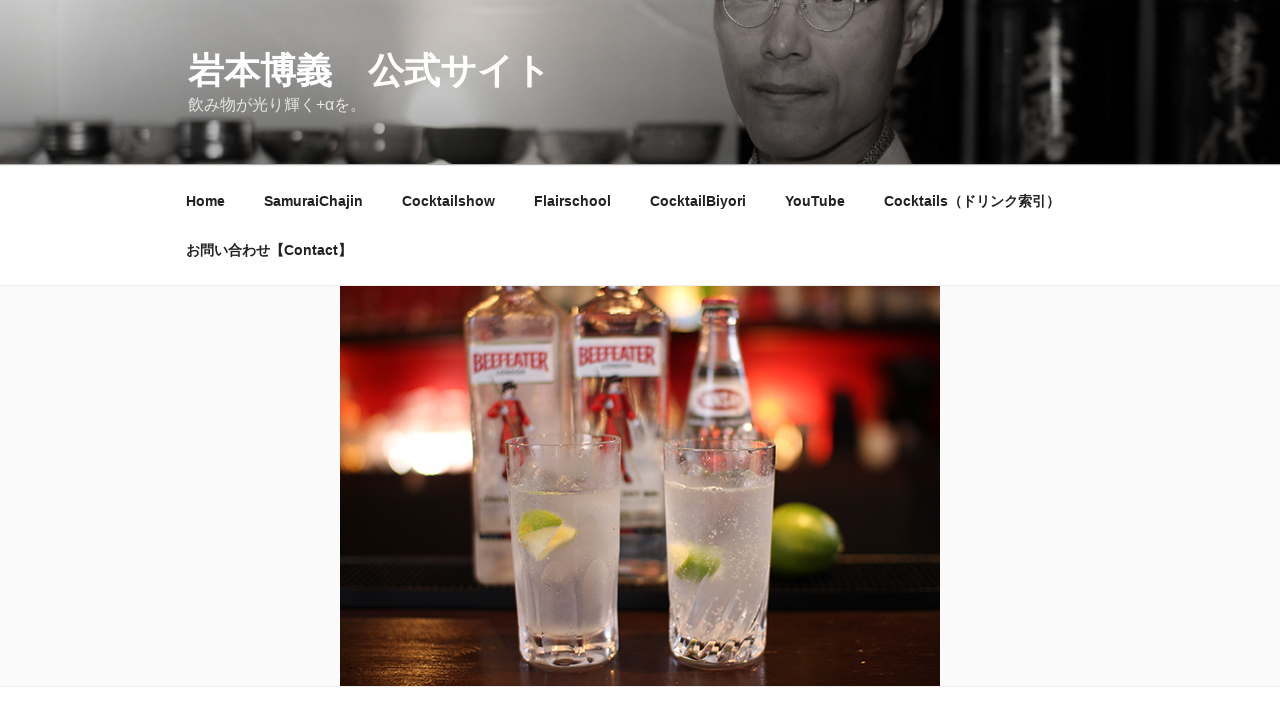

--- FILE ---
content_type: text/css
request_url: http://iwamoto-hiroyoshi.com/wp-content/themes/twentyseventeen-child/style.css?ver=20251202
body_size: 71
content:
/*
Theme Name: Twenty Seventeen Child
Template: twentyseventeen
*/
